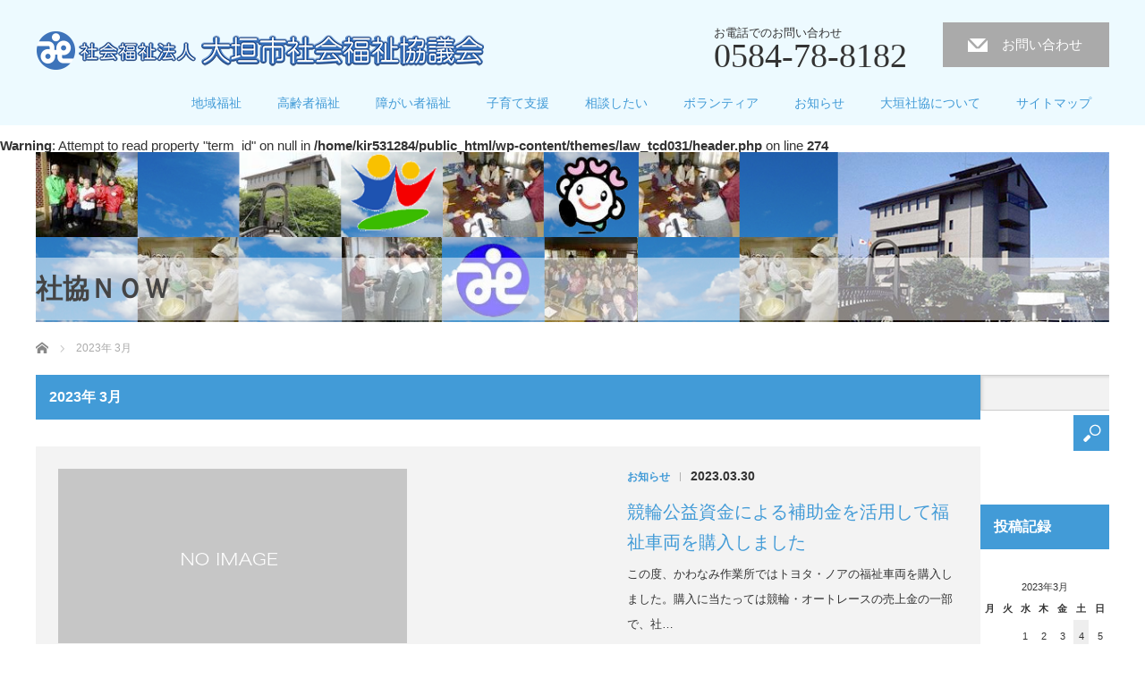

--- FILE ---
content_type: text/html; charset=UTF-8
request_url: https://www.ogakishakyo.or.jp/2023/03/
body_size: 17249
content:
<!DOCTYPE html>
<html lang="ja">
<head>

<link rel="shortcut icon" href="http://www.ogakishakyo.or.jp/wp-content/uploads/tcd-w/favicon.ico" />

<meta charset="UTF-8">
<meta name="viewport" content="width=1200">
<!--[if IE]><meta http-equiv="X-UA-Compatible" content="IE=edge,chrome=1"><![endif]-->
<title>2023年 3月の記事一覧</title>
<meta name="description" content="2023年 3月の記事一覧">
<link rel="pingback" href="https://www.ogakishakyo.or.jp/xmlrpc.php">
<meta name='robots' content='max-image-preview:large' />
<link rel="alternate" type="application/rss+xml" title="The Ogaki City Council of Social Welfare &raquo; フィード" href="https://www.ogakishakyo.or.jp/feed/" />
<link rel="alternate" type="application/rss+xml" title="The Ogaki City Council of Social Welfare &raquo; コメントフィード" href="https://www.ogakishakyo.or.jp/comments/feed/" />
<style id='wp-img-auto-sizes-contain-inline-css' type='text/css'>
img:is([sizes=auto i],[sizes^="auto," i]){contain-intrinsic-size:3000px 1500px}
/*# sourceURL=wp-img-auto-sizes-contain-inline-css */
</style>
<link rel='stylesheet' id='style-css' href='https://www.ogakishakyo.or.jp/wp-content/themes/law_tcd031/style.css?ver=3.2.4' type='text/css' media='screen' />
<link rel='stylesheet' id='vkExUnit_common_style-css' href='https://www.ogakishakyo.or.jp/wp-content/plugins/vk-all-in-one-expansion-unit/assets/css/vkExUnit_style.css?ver=9.109.0.1' type='text/css' media='all' />
<style id='vkExUnit_common_style-inline-css' type='text/css'>
:root {--ver_page_top_button_url:url(https://www.ogakishakyo.or.jp/wp-content/plugins/vk-all-in-one-expansion-unit/assets/images/to-top-btn-icon.svg);}@font-face {font-weight: normal;font-style: normal;font-family: "vk_sns";src: url("https://www.ogakishakyo.or.jp/wp-content/plugins/vk-all-in-one-expansion-unit/inc/sns/icons/fonts/vk_sns.eot?-bq20cj");src: url("https://www.ogakishakyo.or.jp/wp-content/plugins/vk-all-in-one-expansion-unit/inc/sns/icons/fonts/vk_sns.eot?#iefix-bq20cj") format("embedded-opentype"),url("https://www.ogakishakyo.or.jp/wp-content/plugins/vk-all-in-one-expansion-unit/inc/sns/icons/fonts/vk_sns.woff?-bq20cj") format("woff"),url("https://www.ogakishakyo.or.jp/wp-content/plugins/vk-all-in-one-expansion-unit/inc/sns/icons/fonts/vk_sns.ttf?-bq20cj") format("truetype"),url("https://www.ogakishakyo.or.jp/wp-content/plugins/vk-all-in-one-expansion-unit/inc/sns/icons/fonts/vk_sns.svg?-bq20cj#vk_sns") format("svg");}
.veu_promotion-alert__content--text {border: 1px solid rgba(0,0,0,0.125);padding: 0.5em 1em;border-radius: var(--vk-size-radius);margin-bottom: var(--vk-margin-block-bottom);font-size: 0.875rem;}/* Alert Content部分に段落タグを入れた場合に最後の段落の余白を0にする */.veu_promotion-alert__content--text p:last-of-type{margin-bottom:0;margin-top: 0;}
/*# sourceURL=vkExUnit_common_style-inline-css */
</style>
<style id='wp-block-library-inline-css' type='text/css'>
:root{--wp-block-synced-color:#7a00df;--wp-block-synced-color--rgb:122,0,223;--wp-bound-block-color:var(--wp-block-synced-color);--wp-editor-canvas-background:#ddd;--wp-admin-theme-color:#007cba;--wp-admin-theme-color--rgb:0,124,186;--wp-admin-theme-color-darker-10:#006ba1;--wp-admin-theme-color-darker-10--rgb:0,107,160.5;--wp-admin-theme-color-darker-20:#005a87;--wp-admin-theme-color-darker-20--rgb:0,90,135;--wp-admin-border-width-focus:2px}@media (min-resolution:192dpi){:root{--wp-admin-border-width-focus:1.5px}}.wp-element-button{cursor:pointer}:root .has-very-light-gray-background-color{background-color:#eee}:root .has-very-dark-gray-background-color{background-color:#313131}:root .has-very-light-gray-color{color:#eee}:root .has-very-dark-gray-color{color:#313131}:root .has-vivid-green-cyan-to-vivid-cyan-blue-gradient-background{background:linear-gradient(135deg,#00d084,#0693e3)}:root .has-purple-crush-gradient-background{background:linear-gradient(135deg,#34e2e4,#4721fb 50%,#ab1dfe)}:root .has-hazy-dawn-gradient-background{background:linear-gradient(135deg,#faaca8,#dad0ec)}:root .has-subdued-olive-gradient-background{background:linear-gradient(135deg,#fafae1,#67a671)}:root .has-atomic-cream-gradient-background{background:linear-gradient(135deg,#fdd79a,#004a59)}:root .has-nightshade-gradient-background{background:linear-gradient(135deg,#330968,#31cdcf)}:root .has-midnight-gradient-background{background:linear-gradient(135deg,#020381,#2874fc)}:root{--wp--preset--font-size--normal:16px;--wp--preset--font-size--huge:42px}.has-regular-font-size{font-size:1em}.has-larger-font-size{font-size:2.625em}.has-normal-font-size{font-size:var(--wp--preset--font-size--normal)}.has-huge-font-size{font-size:var(--wp--preset--font-size--huge)}.has-text-align-center{text-align:center}.has-text-align-left{text-align:left}.has-text-align-right{text-align:right}.has-fit-text{white-space:nowrap!important}#end-resizable-editor-section{display:none}.aligncenter{clear:both}.items-justified-left{justify-content:flex-start}.items-justified-center{justify-content:center}.items-justified-right{justify-content:flex-end}.items-justified-space-between{justify-content:space-between}.screen-reader-text{border:0;clip-path:inset(50%);height:1px;margin:-1px;overflow:hidden;padding:0;position:absolute;width:1px;word-wrap:normal!important}.screen-reader-text:focus{background-color:#ddd;clip-path:none;color:#444;display:block;font-size:1em;height:auto;left:5px;line-height:normal;padding:15px 23px 14px;text-decoration:none;top:5px;width:auto;z-index:100000}html :where(.has-border-color){border-style:solid}html :where([style*=border-top-color]){border-top-style:solid}html :where([style*=border-right-color]){border-right-style:solid}html :where([style*=border-bottom-color]){border-bottom-style:solid}html :where([style*=border-left-color]){border-left-style:solid}html :where([style*=border-width]){border-style:solid}html :where([style*=border-top-width]){border-top-style:solid}html :where([style*=border-right-width]){border-right-style:solid}html :where([style*=border-bottom-width]){border-bottom-style:solid}html :where([style*=border-left-width]){border-left-style:solid}html :where(img[class*=wp-image-]){height:auto;max-width:100%}:where(figure){margin:0 0 1em}html :where(.is-position-sticky){--wp-admin--admin-bar--position-offset:var(--wp-admin--admin-bar--height,0px)}@media screen and (max-width:600px){html :where(.is-position-sticky){--wp-admin--admin-bar--position-offset:0px}}

/*# sourceURL=wp-block-library-inline-css */
</style><style id='global-styles-inline-css' type='text/css'>
:root{--wp--preset--aspect-ratio--square: 1;--wp--preset--aspect-ratio--4-3: 4/3;--wp--preset--aspect-ratio--3-4: 3/4;--wp--preset--aspect-ratio--3-2: 3/2;--wp--preset--aspect-ratio--2-3: 2/3;--wp--preset--aspect-ratio--16-9: 16/9;--wp--preset--aspect-ratio--9-16: 9/16;--wp--preset--color--black: #000000;--wp--preset--color--cyan-bluish-gray: #abb8c3;--wp--preset--color--white: #ffffff;--wp--preset--color--pale-pink: #f78da7;--wp--preset--color--vivid-red: #cf2e2e;--wp--preset--color--luminous-vivid-orange: #ff6900;--wp--preset--color--luminous-vivid-amber: #fcb900;--wp--preset--color--light-green-cyan: #7bdcb5;--wp--preset--color--vivid-green-cyan: #00d084;--wp--preset--color--pale-cyan-blue: #8ed1fc;--wp--preset--color--vivid-cyan-blue: #0693e3;--wp--preset--color--vivid-purple: #9b51e0;--wp--preset--gradient--vivid-cyan-blue-to-vivid-purple: linear-gradient(135deg,rgb(6,147,227) 0%,rgb(155,81,224) 100%);--wp--preset--gradient--light-green-cyan-to-vivid-green-cyan: linear-gradient(135deg,rgb(122,220,180) 0%,rgb(0,208,130) 100%);--wp--preset--gradient--luminous-vivid-amber-to-luminous-vivid-orange: linear-gradient(135deg,rgb(252,185,0) 0%,rgb(255,105,0) 100%);--wp--preset--gradient--luminous-vivid-orange-to-vivid-red: linear-gradient(135deg,rgb(255,105,0) 0%,rgb(207,46,46) 100%);--wp--preset--gradient--very-light-gray-to-cyan-bluish-gray: linear-gradient(135deg,rgb(238,238,238) 0%,rgb(169,184,195) 100%);--wp--preset--gradient--cool-to-warm-spectrum: linear-gradient(135deg,rgb(74,234,220) 0%,rgb(151,120,209) 20%,rgb(207,42,186) 40%,rgb(238,44,130) 60%,rgb(251,105,98) 80%,rgb(254,248,76) 100%);--wp--preset--gradient--blush-light-purple: linear-gradient(135deg,rgb(255,206,236) 0%,rgb(152,150,240) 100%);--wp--preset--gradient--blush-bordeaux: linear-gradient(135deg,rgb(254,205,165) 0%,rgb(254,45,45) 50%,rgb(107,0,62) 100%);--wp--preset--gradient--luminous-dusk: linear-gradient(135deg,rgb(255,203,112) 0%,rgb(199,81,192) 50%,rgb(65,88,208) 100%);--wp--preset--gradient--pale-ocean: linear-gradient(135deg,rgb(255,245,203) 0%,rgb(182,227,212) 50%,rgb(51,167,181) 100%);--wp--preset--gradient--electric-grass: linear-gradient(135deg,rgb(202,248,128) 0%,rgb(113,206,126) 100%);--wp--preset--gradient--midnight: linear-gradient(135deg,rgb(2,3,129) 0%,rgb(40,116,252) 100%);--wp--preset--font-size--small: 13px;--wp--preset--font-size--medium: 20px;--wp--preset--font-size--large: 36px;--wp--preset--font-size--x-large: 42px;--wp--preset--spacing--20: 0.44rem;--wp--preset--spacing--30: 0.67rem;--wp--preset--spacing--40: 1rem;--wp--preset--spacing--50: 1.5rem;--wp--preset--spacing--60: 2.25rem;--wp--preset--spacing--70: 3.38rem;--wp--preset--spacing--80: 5.06rem;--wp--preset--shadow--natural: 6px 6px 9px rgba(0, 0, 0, 0.2);--wp--preset--shadow--deep: 12px 12px 50px rgba(0, 0, 0, 0.4);--wp--preset--shadow--sharp: 6px 6px 0px rgba(0, 0, 0, 0.2);--wp--preset--shadow--outlined: 6px 6px 0px -3px rgb(255, 255, 255), 6px 6px rgb(0, 0, 0);--wp--preset--shadow--crisp: 6px 6px 0px rgb(0, 0, 0);}:where(.is-layout-flex){gap: 0.5em;}:where(.is-layout-grid){gap: 0.5em;}body .is-layout-flex{display: flex;}.is-layout-flex{flex-wrap: wrap;align-items: center;}.is-layout-flex > :is(*, div){margin: 0;}body .is-layout-grid{display: grid;}.is-layout-grid > :is(*, div){margin: 0;}:where(.wp-block-columns.is-layout-flex){gap: 2em;}:where(.wp-block-columns.is-layout-grid){gap: 2em;}:where(.wp-block-post-template.is-layout-flex){gap: 1.25em;}:where(.wp-block-post-template.is-layout-grid){gap: 1.25em;}.has-black-color{color: var(--wp--preset--color--black) !important;}.has-cyan-bluish-gray-color{color: var(--wp--preset--color--cyan-bluish-gray) !important;}.has-white-color{color: var(--wp--preset--color--white) !important;}.has-pale-pink-color{color: var(--wp--preset--color--pale-pink) !important;}.has-vivid-red-color{color: var(--wp--preset--color--vivid-red) !important;}.has-luminous-vivid-orange-color{color: var(--wp--preset--color--luminous-vivid-orange) !important;}.has-luminous-vivid-amber-color{color: var(--wp--preset--color--luminous-vivid-amber) !important;}.has-light-green-cyan-color{color: var(--wp--preset--color--light-green-cyan) !important;}.has-vivid-green-cyan-color{color: var(--wp--preset--color--vivid-green-cyan) !important;}.has-pale-cyan-blue-color{color: var(--wp--preset--color--pale-cyan-blue) !important;}.has-vivid-cyan-blue-color{color: var(--wp--preset--color--vivid-cyan-blue) !important;}.has-vivid-purple-color{color: var(--wp--preset--color--vivid-purple) !important;}.has-black-background-color{background-color: var(--wp--preset--color--black) !important;}.has-cyan-bluish-gray-background-color{background-color: var(--wp--preset--color--cyan-bluish-gray) !important;}.has-white-background-color{background-color: var(--wp--preset--color--white) !important;}.has-pale-pink-background-color{background-color: var(--wp--preset--color--pale-pink) !important;}.has-vivid-red-background-color{background-color: var(--wp--preset--color--vivid-red) !important;}.has-luminous-vivid-orange-background-color{background-color: var(--wp--preset--color--luminous-vivid-orange) !important;}.has-luminous-vivid-amber-background-color{background-color: var(--wp--preset--color--luminous-vivid-amber) !important;}.has-light-green-cyan-background-color{background-color: var(--wp--preset--color--light-green-cyan) !important;}.has-vivid-green-cyan-background-color{background-color: var(--wp--preset--color--vivid-green-cyan) !important;}.has-pale-cyan-blue-background-color{background-color: var(--wp--preset--color--pale-cyan-blue) !important;}.has-vivid-cyan-blue-background-color{background-color: var(--wp--preset--color--vivid-cyan-blue) !important;}.has-vivid-purple-background-color{background-color: var(--wp--preset--color--vivid-purple) !important;}.has-black-border-color{border-color: var(--wp--preset--color--black) !important;}.has-cyan-bluish-gray-border-color{border-color: var(--wp--preset--color--cyan-bluish-gray) !important;}.has-white-border-color{border-color: var(--wp--preset--color--white) !important;}.has-pale-pink-border-color{border-color: var(--wp--preset--color--pale-pink) !important;}.has-vivid-red-border-color{border-color: var(--wp--preset--color--vivid-red) !important;}.has-luminous-vivid-orange-border-color{border-color: var(--wp--preset--color--luminous-vivid-orange) !important;}.has-luminous-vivid-amber-border-color{border-color: var(--wp--preset--color--luminous-vivid-amber) !important;}.has-light-green-cyan-border-color{border-color: var(--wp--preset--color--light-green-cyan) !important;}.has-vivid-green-cyan-border-color{border-color: var(--wp--preset--color--vivid-green-cyan) !important;}.has-pale-cyan-blue-border-color{border-color: var(--wp--preset--color--pale-cyan-blue) !important;}.has-vivid-cyan-blue-border-color{border-color: var(--wp--preset--color--vivid-cyan-blue) !important;}.has-vivid-purple-border-color{border-color: var(--wp--preset--color--vivid-purple) !important;}.has-vivid-cyan-blue-to-vivid-purple-gradient-background{background: var(--wp--preset--gradient--vivid-cyan-blue-to-vivid-purple) !important;}.has-light-green-cyan-to-vivid-green-cyan-gradient-background{background: var(--wp--preset--gradient--light-green-cyan-to-vivid-green-cyan) !important;}.has-luminous-vivid-amber-to-luminous-vivid-orange-gradient-background{background: var(--wp--preset--gradient--luminous-vivid-amber-to-luminous-vivid-orange) !important;}.has-luminous-vivid-orange-to-vivid-red-gradient-background{background: var(--wp--preset--gradient--luminous-vivid-orange-to-vivid-red) !important;}.has-very-light-gray-to-cyan-bluish-gray-gradient-background{background: var(--wp--preset--gradient--very-light-gray-to-cyan-bluish-gray) !important;}.has-cool-to-warm-spectrum-gradient-background{background: var(--wp--preset--gradient--cool-to-warm-spectrum) !important;}.has-blush-light-purple-gradient-background{background: var(--wp--preset--gradient--blush-light-purple) !important;}.has-blush-bordeaux-gradient-background{background: var(--wp--preset--gradient--blush-bordeaux) !important;}.has-luminous-dusk-gradient-background{background: var(--wp--preset--gradient--luminous-dusk) !important;}.has-pale-ocean-gradient-background{background: var(--wp--preset--gradient--pale-ocean) !important;}.has-electric-grass-gradient-background{background: var(--wp--preset--gradient--electric-grass) !important;}.has-midnight-gradient-background{background: var(--wp--preset--gradient--midnight) !important;}.has-small-font-size{font-size: var(--wp--preset--font-size--small) !important;}.has-medium-font-size{font-size: var(--wp--preset--font-size--medium) !important;}.has-large-font-size{font-size: var(--wp--preset--font-size--large) !important;}.has-x-large-font-size{font-size: var(--wp--preset--font-size--x-large) !important;}
/*# sourceURL=global-styles-inline-css */
</style>

<style id='classic-theme-styles-inline-css' type='text/css'>
/*! This file is auto-generated */
.wp-block-button__link{color:#fff;background-color:#32373c;border-radius:9999px;box-shadow:none;text-decoration:none;padding:calc(.667em + 2px) calc(1.333em + 2px);font-size:1.125em}.wp-block-file__button{background:#32373c;color:#fff;text-decoration:none}
/*# sourceURL=/wp-includes/css/classic-themes.min.css */
</style>
<link rel='stylesheet' id='default-icon-styles-css' href='https://www.ogakishakyo.or.jp/wp-content/plugins/svg-vector-icon-plugin/public/../admin/css/wordpress-svg-icon-plugin-style.min.css?ver=6.9' type='text/css' media='all' />
<style id='akismet-widget-style-inline-css' type='text/css'>

			.a-stats {
				--akismet-color-mid-green: #357b49;
				--akismet-color-white: #fff;
				--akismet-color-light-grey: #f6f7f7;

				max-width: 350px;
				width: auto;
			}

			.a-stats * {
				all: unset;
				box-sizing: border-box;
			}

			.a-stats strong {
				font-weight: 600;
			}

			.a-stats a.a-stats__link,
			.a-stats a.a-stats__link:visited,
			.a-stats a.a-stats__link:active {
				background: var(--akismet-color-mid-green);
				border: none;
				box-shadow: none;
				border-radius: 8px;
				color: var(--akismet-color-white);
				cursor: pointer;
				display: block;
				font-family: -apple-system, BlinkMacSystemFont, 'Segoe UI', 'Roboto', 'Oxygen-Sans', 'Ubuntu', 'Cantarell', 'Helvetica Neue', sans-serif;
				font-weight: 500;
				padding: 12px;
				text-align: center;
				text-decoration: none;
				transition: all 0.2s ease;
			}

			/* Extra specificity to deal with TwentyTwentyOne focus style */
			.widget .a-stats a.a-stats__link:focus {
				background: var(--akismet-color-mid-green);
				color: var(--akismet-color-white);
				text-decoration: none;
			}

			.a-stats a.a-stats__link:hover {
				filter: brightness(110%);
				box-shadow: 0 4px 12px rgba(0, 0, 0, 0.06), 0 0 2px rgba(0, 0, 0, 0.16);
			}

			.a-stats .count {
				color: var(--akismet-color-white);
				display: block;
				font-size: 1.5em;
				line-height: 1.4;
				padding: 0 13px;
				white-space: nowrap;
			}
		
/*# sourceURL=akismet-widget-style-inline-css */
</style>
<link rel='stylesheet' id='tablepress-default-css' href='https://www.ogakishakyo.or.jp/wp-content/tablepress-combined.min.css?ver=12' type='text/css' media='all' />
<script type="text/javascript" src="https://www.ogakishakyo.or.jp/wp-includes/js/jquery/jquery.min.js?ver=3.7.1" id="jquery-core-js"></script>
<script type="text/javascript" src="https://www.ogakishakyo.or.jp/wp-includes/js/jquery/jquery-migrate.min.js?ver=3.4.1" id="jquery-migrate-js"></script>
<link rel="https://api.w.org/" href="https://www.ogakishakyo.or.jp/wp-json/" /><link rel="icon" href="https://www.ogakishakyo.or.jp/wp-content/uploads/2021/01/osyai4-1-120x120.jpg" sizes="32x32" />
<link rel="icon" href="https://www.ogakishakyo.or.jp/wp-content/uploads/2021/01/osyai4-1.jpg" sizes="192x192" />
<link rel="apple-touch-icon" href="https://www.ogakishakyo.or.jp/wp-content/uploads/2021/01/osyai4-1.jpg" />
<meta name="msapplication-TileImage" content="https://www.ogakishakyo.or.jp/wp-content/uploads/2021/01/osyai4-1.jpg" />
		<style type="text/css" id="wp-custom-css">
			.side-icon{
margin-top:-30px;
}

.clearfix2{
	display:block; clear:both;
}

a:hover img{
	opacity:0.7;
}
a:link {
	color:#429bd7;
}
a:hover{
	color: #b5e4f5;
}
h1.midashi{
	background-color:#429bd7;
}
h3.h3midashi2{
padding:15px;
border:1px solid #444;
font-weight:400;
background-color:#edfaff;
}
h4.h4midashi{
	padding-left:10px;
}
h5.h5midashi{
color:#429bd7;
}
h3.oomidashi{
padding:15px;
border:1px solid #999;
font-weight:400;
background-color:#edfaff;
}
#header{
	background:#edfaff;
}

#footer_menu_bottom ul li{
	line-height:1.8;
}
.table_icon{
	width:755px;
	margin:auto;
padding-bottom:20px;
}
.table_icon td{
	border:none;
}
table scroll{
	height:600px;
	overflow:auto;
}

.border_col{
	border:solid 1px #9b9b9b;
padding:15px;
}
.seikatsushien {
width:70%; 
margin:0 auto;
}
.seikatsushien th{
border: #e1e1e1 solid 1px;
color:#646464;
padding:20px;
text-align:center;
}
.seikatsushien td{
border: #e1e1e1 solid 1px;
color:#646464;
padding:20px;
}
.seikatsushien3 th{
	width:33%;
}
.syakyo{
	width:70%;
}
@media screen and (max-width:480px) {

	table{
		min-width:500px;
	}
	.table_wrap{width:100%;
	overflow-x:scroll;
	}
	*{float:none;
		position:static;}
	h2#main_image_headline span{
color:#444;
	}
	#footer_menu_bottom .menu{
		font-size:1.8em;
		line-height:1;
	}
	.table_icon table tbody tr td{
		border:none;
	}
	.table_icon{
		margin-bottom:-30px;
	}
}
/*#main_contents #main_col { width:69%; ;}
#main_contents #side_col { width:26%;}*/

h2#main_image_headline{
	background-color:rgba(255,255,255,0.5);
}
	
h2#main_image_headline span { 
	background-color:rgba(255,255,255,0);
	display:block; width:1200px; margin:0 auto;
color:#444;
}
p#footer_desc{
	font-size:18px;
}


	
			</style>
		<script src="https://www.ogakishakyo.or.jp/wp-content/themes/law_tcd031/js/jscript.js?ver=3.2.4"></script>

<link rel="stylesheet" href="https://www.ogakishakyo.or.jp/wp-content/themes/law_tcd031/style-pc.css?ver=3.2.4">
<link rel="stylesheet" href="https://www.ogakishakyo.or.jp/wp-content/themes/law_tcd031/japanese.css?ver=3.2.4">

<!--[if lt IE 9]>
<script src="https://www.ogakishakyo.or.jp/wp-content/themes/law_tcd031/js/html5.js?ver=3.2.4"></script>
<![endif]-->

<style type="text/css">

#logo_image { top:35px; left:1px; }

body { font-size:15px; }

a, #menu_archive .headline2, #menu_archive li a.title, #menu_bottom_area h2, #menu_bottom_area h3, .post_date, .archive_headline
  { color:#429BD7; }

a:hover, .footer_menu a:hover, .footer_menu li:first-child a:hover, .footer_menu li:only-child a:hover, #footer_logo_text a:hover, #comment_header ul li a:hover
  { color:#3D73BA; }
.footer_menu a:hover { color:#bbb; }
.footer_menu li:first-child a:hover, .footer_menu li:only-child a:hover { color:#fff; }

.global_menu li a:hover, .global_menu li.active_menu > a, #index_staff_head, #staff_headline, #footer_top, #archive_headline, .side_headline, #comment_headline,
 .page_navi span.current, .widget_search #search-btn input, .widget_search #searchsubmit, .google_search #search_button, .global_menu ul ul a
  { background-color:#429BD7 !important; }

#header_contact a:hover{ background-color:#282C45 !important; }
#index_news .link_button:hover, #index_staff .link_button:hover, #index_staff_list .owl-next:hover, #index_staff_head .link_button:hover, #index_staff_list .owl-prev:hover, #index_info_button li a:hover, #index_staff_list .link:hover, #index_staff_list a.link:hover, #archive_staff_list .link:hover, .flex-direction-nav a:hover, #return_top a:hover, .global_menu ul ul a:hover, #wp-calendar td a:hover, #wp-calendar #prev a:hover, #wp-calendar #next a:hover, .widget_search #search-btn input:hover, .google_search #search_button:hover, .widget_search #searchsubmit:hover, .page_navi a:hover, #previous_post a:hover, #next_post a:hover, #submit_comment:hover, #post_pagination a:hover, .tcdw_category_list_widget a:hover, .tcdw_archive_list_widget a:hover
   { background-color:#3D73BA !important; }

#comment_textarea textarea:focus, #guest_info input:focus
  { border-color:#3D73BA !important; }


.global_menu clearfix ul{
margin-top:40px;
position:relative;
overflow:hidden;
}
</style>


<script src="https://www.ogakishakyo.or.jp/wp-content/themes/law_tcd031/js/jquery.infinitescroll.min.js?ver="></script>
<script type="text/javascript">
  jQuery(document).ready(function($){
    $('#archive_post_list').infinitescroll({
      navSelector  : '#load_post',
      nextSelector : '#load_post a',
      itemSelector : '.post_item',
      animate      : true,
      errorCallback: function() { 
          $('#infscr-loading').animate({opacity: 0.8},1000).fadeOut('normal');
      },
      loading: {
          msgText : '記事をロード中・・・',
          finishedMsg : 'これ以上記事はございません',
          img : 'https://www.ogakishakyo.or.jp/wp-content/themes/law_tcd031/img/common/loader.gif'
        }
      },function(arrayOfNewElems){
         $('#load_post a').show();
      }
    );
  });
</script>

</head>
<body class="archive date wp-theme-law_tcd031">
<div id="site-loader-overlay"><div id="site-loader-spinner" style="border: 3px solid rgba(66, 155, 215, .5); border-left: 3px solid #429BD7;">Loading</div></div>
<div id="site-wrap">

 <div id="header">
  <div id="header_inner">

  <!-- logo -->
  <div id='logo_image'>
<h1 id="logo"><a href=" https://www.ogakishakyo.or.jp/" title="The Ogaki City Council of Social Welfare" data-label="The Ogaki City Council of Social Welfare"><img class="h_logo" src="https://www.ogakishakyo.or.jp/wp-content/uploads/tcd-w/logo.png?1768709072" alt="The Ogaki City Council of Social Welfare" title="The Ogaki City Council of Social Welfare" /></a></h1>
</div>

  <!-- tel and contact -->
    <ul id="header_tel_contact" class="clerfix">
      <li id="header_tel">
    <p><span class="label">お電話でのお問い合わせ</span><span class="number">0584-78-8182</span></p>
   </li>
         <li id="header_contact">
    <a href="http://www.ogakishakyo.or.jp/inq/">お問い合わせ</a>
   </li>
     </ul>
  
  <!-- global menu -->
    <div class="global_menu clearfix">
   <ul id="menu-%e3%83%a1%e3%83%8b%e3%83%a5%e3%83%bc" class="menu"><li id="menu-item-1788" class="menu-item menu-item-type-post_type menu-item-object-page menu-item-has-children menu-item-1788"><a href="https://www.ogakishakyo.or.jp/local-action/">地域福祉</a>
<ul class="sub-menu">
	<li id="menu-item-9816" class="menu-item menu-item-type-post_type menu-item-object-page menu-item-has-children menu-item-9816"><a href="https://www.ogakishakyo.or.jp/local-action/">地域福祉</a>
	<ul class="sub-menu">
		<li id="menu-item-367" class="menu-item menu-item-type-post_type menu-item-object-page menu-item-367"><a href="https://www.ogakishakyo.or.jp/local-meal/">食事サービス</a></li>
		<li id="menu-item-311" class="menu-item menu-item-type-post_type menu-item-object-page menu-item-311"><a href="https://www.ogakishakyo.or.jp/local-ikiikisalon/">ふれあい・いきいきサロン</a></li>
		<li id="menu-item-364" class="menu-item menu-item-type-post_type menu-item-object-page menu-item-364"><a href="https://www.ogakishakyo.or.jp/local-aono/">青野福祉村</a></li>
		<li id="menu-item-2934" class="menu-item menu-item-type-post_type menu-item-object-page menu-item-2934"><a href="https://www.ogakishakyo.or.jp/shine/">生活支援コーディネーター</a></li>
	</ul>
</li>
	<li id="menu-item-307" class="menu-item menu-item-type-post_type menu-item-object-page menu-item-307"><a href="https://www.ogakishakyo.or.jp/suishinkyogi/">地区社会福祉推進協議会</a></li>
	<li id="menu-item-1661" class="menu-item menu-item-type-post_type menu-item-object-page menu-item-1661"><a href="https://www.ogakishakyo.or.jp/suishiniin/">福祉推進委員</a></li>
	<li id="menu-item-309" class="menu-item menu-item-type-post_type menu-item-object-page menu-item-309"><a href="https://www.ogakishakyo.or.jp/sasaeai/">支え合い活動</a></li>
	<li id="menu-item-308" class="menu-item menu-item-type-post_type menu-item-object-page menu-item-308"><a href="https://www.ogakishakyo.or.jp/cafe/">お散歩カフェ</a></li>
</ul>
</li>
<li id="menu-item-350" class="menu-item menu-item-type-post_type menu-item-object-page menu-item-has-children menu-item-350"><a href="https://www.ogakishakyo.or.jp/old/">高齢者福祉</a>
<ul class="sub-menu">
	<li id="menu-item-3597" class="menu-item menu-item-type-post_type menu-item-object-page menu-item-3597"><a href="https://www.ogakishakyo.or.jp/homehelp/">ホームヘルプサービス</a></li>
	<li id="menu-item-2606" class="menu-item menu-item-type-post_type menu-item-object-page menu-item-2606"><a href="https://www.ogakishakyo.or.jp/houmonkango/">訪問看護サービス</a></li>
	<li id="menu-item-2605" class="menu-item menu-item-type-post_type menu-item-object-page menu-item-2605"><a href="https://www.ogakishakyo.or.jp/day-service/">デイサービス</a></li>
	<li id="menu-item-2604" class="menu-item menu-item-type-post_type menu-item-object-page menu-item-2604"><a href="https://www.ogakishakyo.or.jp/kyotaku/">居宅介護支援事業所（ケアマネジャー）</a></li>
	<li id="menu-item-1732" class="menu-item menu-item-type-post_type menu-item-object-page menu-item-1732"><a href="https://www.ogakishakyo.or.jp/old-local/">地域包括支援センター</a></li>
</ul>
</li>
<li id="menu-item-353" class="menu-item menu-item-type-post_type menu-item-object-page menu-item-has-children menu-item-353"><a href="https://www.ogakishakyo.or.jp/disabled/">障がい者福祉</a>
<ul class="sub-menu">
	<li id="menu-item-2383" class="menu-item menu-item-type-post_type menu-item-object-page menu-item-2383"><a href="https://www.ogakishakyo.or.jp/?page_id=2306">障がい者生活支援センター</a></li>
	<li id="menu-item-4825" class="menu-item menu-item-type-post_type menu-item-object-page menu-item-4825"><a href="https://www.ogakishakyo.or.jp/homehelp/">ホームヘルプサービス</a></li>
	<li id="menu-item-4824" class="menu-item menu-item-type-post_type menu-item-object-page menu-item-4824"><a href="https://www.ogakishakyo.or.jp/kawanami/">かわなみ作業所</a></li>
</ul>
</li>
<li id="menu-item-2842" class="menu-item menu-item-type-post_type menu-item-object-page menu-item-2842"><a href="https://www.ogakishakyo.or.jp/child/">子育て支援</a></li>
<li id="menu-item-1738" class="menu-item menu-item-type-post_type menu-item-object-page menu-item-has-children menu-item-1738"><a href="https://www.ogakishakyo.or.jp/consul/">相談したい</a>
<ul class="sub-menu">
	<li id="menu-item-1742" class="menu-item menu-item-type-post_type menu-item-object-page menu-item-1742"><a href="https://www.ogakishakyo.or.jp/consul3/">生活支援相談センター</a></li>
	<li id="menu-item-2440" class="menu-item menu-item-type-post_type menu-item-object-page menu-item-2440"><a href="https://www.ogakishakyo.or.jp/sasaeaibank/">みんなで支え合いバンク</a></li>
	<li id="menu-item-1743" class="menu-item menu-item-type-post_type menu-item-object-page menu-item-1743"><a href="https://www.ogakishakyo.or.jp/consul2/">生活福祉資金貸付事業</a></li>
	<li id="menu-item-1747" class="menu-item menu-item-type-post_type menu-item-object-page menu-item-1747"><a href="https://www.ogakishakyo.or.jp/consul/bihinbihin/">備品貸し出し（車いす）</a></li>
	<li id="menu-item-2441" class="menu-item menu-item-type-post_type menu-item-object-page menu-item-2441"><a href="https://www.ogakishakyo.or.jp/old/">高齢者福祉</a></li>
	<li id="menu-item-2384" class="menu-item menu-item-type-post_type menu-item-object-page menu-item-2384"><a href="https://www.ogakishakyo.or.jp/disabled/">障がい者福祉</a></li>
</ul>
</li>
<li id="menu-item-1659" class="menu-item menu-item-type-post_type menu-item-object-page menu-item-has-children menu-item-1659"><a href="https://www.ogakishakyo.or.jp/volunteer/">ボランティア</a>
<ul class="sub-menu">
	<li id="menu-item-5112" class="menu-item menu-item-type-custom menu-item-object-custom menu-item-5112"><a href="https://www.ogakishakyo.or.jp/category/volunteer/">ボランティアブログ</a></li>
</ul>
</li>
<li id="menu-item-9846" class="menu-item menu-item-type-post_type menu-item-object-page menu-item-has-children menu-item-9846"><a href="https://www.ogakishakyo.or.jp/news-syakyo/">お知らせ</a>
<ul class="sub-menu">
	<li id="menu-item-2594" class="menu-item menu-item-type-post_type menu-item-object-page menu-item-2594"><a href="https://www.ogakishakyo.or.jp/recruit-child/">職員募集</a></li>
	<li id="menu-item-1740" class="menu-item menu-item-type-post_type menu-item-object-page menu-item-1740"><a href="https://www.ogakishakyo.or.jp/course/">講座・研修</a></li>
	<li id="menu-item-1736" class="menu-item menu-item-type-post_type menu-item-object-page menu-item-1736"><a href="https://www.ogakishakyo.or.jp/event/">イベント</a></li>
	<li id="menu-item-5072" class="menu-item menu-item-type-post_type menu-item-object-page menu-item-5072"><a href="https://www.ogakishakyo.or.jp/kondate/">食事サービス献立</a></li>
	<li id="menu-item-1737" class="menu-item menu-item-type-post_type menu-item-object-page menu-item-1737"><a href="https://www.ogakishakyo.or.jp/other/">寄付について</a></li>
</ul>
</li>
<li id="menu-item-2012" class="menu-item menu-item-type-post_type menu-item-object-page menu-item-has-children menu-item-2012"><a href="https://www.ogakishakyo.or.jp/about/">大垣社協について</a>
<ul class="sub-menu">
	<li id="menu-item-5144" class="menu-item menu-item-type-custom menu-item-object-custom menu-item-5144"><a href="https://www.ogakishakyo.or.jp/about/#syakyotoha">社会福祉協議会とは</a></li>
	<li id="menu-item-5145" class="menu-item menu-item-type-custom menu-item-object-custom menu-item-5145"><a href="https://www.ogakishakyo.or.jp/about/#oogakisyakyo">大垣市社会福祉協議会とは</a></li>
	<li id="menu-item-5146" class="menu-item menu-item-type-custom menu-item-object-custom menu-item-5146"><a href="https://www.ogakishakyo.or.jp/about/#orga">組織構成</a></li>
	<li id="menu-item-5147" class="menu-item menu-item-type-custom menu-item-object-custom menu-item-5147"><a href="https://www.ogakishakyo.or.jp/about/#info">情報の公開</a></li>
	<li id="menu-item-5148" class="menu-item menu-item-type-custom menu-item-object-custom menu-item-5148"><a href="https://www.ogakishakyo.or.jp/about/#kujou">苦情申し込み</a></li>
	<li id="menu-item-5149" class="menu-item menu-item-type-custom menu-item-object-custom menu-item-5149"><a href="https://www.ogakishakyo.or.jp/about/#privacy">個人情報について</a></li>
	<li id="menu-item-5150" class="menu-item menu-item-type-custom menu-item-object-custom menu-item-5150"><a href="https://www.ogakishakyo.or.jp/about/#sanjo">賛助会員</a></li>
	<li id="menu-item-9774" class="menu-item menu-item-type-custom menu-item-object-custom menu-item-9774"><a href="https://www.ogakishakyo.or.jp/wp-content/uploads/2022/08/227029fix%e5%a4%a7%e5%9e%a3%e5%b8%82%e7%a4%be%e4%bc%9a%e7%a6%8f%e7%a5%89%e5%8d%94%e8%ad%b0%e4%bc%9a_SDGs%e5%ae%a3%e8%a8%80.pdf">大垣市社会福祉協議会SDGs宣言</a></li>
</ul>
</li>
<li id="menu-item-1831" class="menu-item menu-item-type-post_type menu-item-object-page menu-item-1831"><a href="https://www.ogakishakyo.or.jp/sitemap/">サイトマップ</a></li>
</ul>  </div>
  
  </div><!-- END #header_inner -->
 </div><!-- END #header -->

 <br />
<b>Warning</b>:  Attempt to read property "term_id" on null in <b>/home/kir531284/public_html/wp-content/themes/law_tcd031/header.php</b> on line <b>274</b><br />
 <div id="main_image">
  <img src="https://www.ogakishakyo.or.jp/wp-content/uploads/2019/07/blog_topimg.png" alt="" title="" />
  <h2 id="main_image_headline"><span>社協ＮＯＷ</span></h2>
 </div>
 

<div id="main_contents" class="clearfix">

<ul id="bread_crumb" class="clearfix" itemscope itemtype="http://schema.org/BreadcrumbList">
 <li itemprop="itemListElement" itemscope itemtype="http://schema.org/ListItem" class="home"><a itemprop="item" href="https://www.ogakishakyo.or.jp/"><span itemprop="name">ホーム</span></a><meta itemprop="position" content="1" /></li>

 <li itemprop="itemListElement" itemscope itemtype="http://schema.org/ListItem" class="last"><span itemprop="name">2023年 3月</span><meta itemprop="position" content="2" /></li>

</ul>
<div id="main_col">

<h2 id="archive_headline"><span>2023年 3月 </span></h2>

<div id="archive_post_list" class="clearfix">
<div class="post_item clearfix">
<a class="image" href="https://www.ogakishakyo.or.jp/copy-%ef%bc%88%e6%8e%a7%e3%81%88%ef%bc%89%e3%81%bf%e3%81%bb%e3%82%93%e3%81%8d%e3%81%98-%e3%81%93%e3%82%8c%e3%82%92%e8%a4%87%e8%a3%bd%e3%81%97%e3%81%a6%e4%bd%bf%e7%94%a8-5/"><img src="https://www.ogakishakyo.or.jp/wp-content/themes/law_tcd031/img/common/no_image2.gif" alt="" title="" /></a>
<div class="right_content">
      <ul class="meta clearfix">
			<li class="post_category"><a href="https://www.ogakishakyo.or.jp/category/%e3%81%8a%e7%9f%a5%e3%82%89%e3%81%9b/" rel="category tag">お知らせ</a></li><span class="separate">|</span><time class="entry-date pl10" updated" datetime="2023-03-30">2023.03.30</time>
	      </ul>

<h3 class="title"><a href="https://www.ogakishakyo.or.jp/copy-%ef%bc%88%e6%8e%a7%e3%81%88%ef%bc%89%e3%81%bf%e3%81%bb%e3%82%93%e3%81%8d%e3%81%98-%e3%81%93%e3%82%8c%e3%82%92%e8%a4%87%e8%a3%bd%e3%81%97%e3%81%a6%e4%bd%bf%e7%94%a8-5/">競輪公益資金による補助金を活用して福祉車両を購入しました</a></h3>
<p class="excerpt">この度、かわなみ作業所ではトヨタ・ノアの福祉車両を購入しました。購入に当たっては競輪・オートレースの売上金の一部で、社…</p>
</div>
</div>
<div class="post_item clearfix">
<a class="image" href="https://www.ogakishakyo.or.jp/%e3%81%8a%e3%82%84%e3%81%98%e3%81%95%e3%82%93%e3%81%ae%e3%82%b3%e3%83%bc%e3%83%92%e3%83%bc%e6%95%99%e5%ae%a4%e3%82%92%e9%96%8b%e5%82%ac%e3%81%97%e3%81%be%e3%81%97%e3%81%9f%ef%bc%81/"><img width="390" height="195" src="https://www.ogakishakyo.or.jp/wp-content/uploads/2023/03/ブログ1-390x195.jpg" class="attachment-size2 size-size2 wp-post-image" alt="" decoding="async" fetchpriority="high" /></a>
<div class="right_content">
      <ul class="meta clearfix">
			<li class="post_category"><a href="https://www.ogakishakyo.or.jp/category/%e5%b9%b4%e5%ba%a6/2022%e5%b9%b4%e5%ba%a6/" rel="category tag">2022年度</a>, <a href="https://www.ogakishakyo.or.jp/category/%e6%9c%88%e5%88%a5/%ef%bc%93%e6%9c%88/" rel="category tag">３月</a>, <a href="https://www.ogakishakyo.or.jp/category/%e3%82%a4%e3%83%99%e3%83%b3%e3%83%88/" rel="category tag">イベント</a>, <a href="https://www.ogakishakyo.or.jp/category/%e3%81%8a%e7%9f%a5%e3%82%89%e3%81%9b/" rel="category tag">お知らせ</a>, <a href="https://www.ogakishakyo.or.jp/category/%e4%ba%8b%e6%a5%ad%e6%89%80/%e3%83%87%e3%82%a4%e3%82%b5%e3%83%bc%e3%83%93%e3%82%b9/" rel="category tag">デイサービス</a>, <a href="https://www.ogakishakyo.or.jp/category/%e3%83%9c%e3%83%a9%e3%83%b3%e3%83%86%e3%82%a3%e3%82%a2/" rel="category tag">ボランティア</a>, <a href="https://www.ogakishakyo.or.jp/category/%e4%ba%8b%e6%a5%ad%e6%89%80/%e3%83%87%e3%82%a4%e3%82%b5%e3%83%bc%e3%83%93%e3%82%b9/%e5%a2%a8%e4%bf%a3%e3%83%87%e3%82%a4%e3%82%b5%e3%83%bc%e3%83%93%e3%82%b9%e3%82%bb%e3%83%b3%e3%82%bf%e3%83%bc/" rel="category tag">墨俣デイサービスセンター</a>, <a href="https://www.ogakishakyo.or.jp/category/%e5%b9%b4%e5%ba%a6/" rel="category tag">年度</a>, <a href="https://www.ogakishakyo.or.jp/category/%e6%9c%88%e5%88%a5/" rel="category tag">月別</a></li><span class="separate">|</span><time class="entry-date pl10" updated" datetime="2023-03-15">2023.03.15</time>
	      </ul>

<h3 class="title"><a href="https://www.ogakishakyo.or.jp/%e3%81%8a%e3%82%84%e3%81%98%e3%81%95%e3%82%93%e3%81%ae%e3%82%b3%e3%83%bc%e3%83%92%e3%83%bc%e6%95%99%e5%ae%a4%e3%82%92%e9%96%8b%e5%82%ac%e3%81%97%e3%81%be%e3%81%97%e3%81%9f%ef%bc%81/">おやじさんのコーヒー教室を開催しました！</a></h3>
<p class="excerpt">　大垣社協では男性の食生活の自立と健康への意識の向上や社会参加の促進を目的として、平成3年度より「おやじさんの料理教室…</p>
</div>
</div>
<div class="post_item clearfix">
<a class="image" href="https://www.ogakishakyo.or.jp/%e3%81%84%e3%81%8d%e3%81%84%e3%81%8d%e3%82%b5%e3%83%ad%e3%83%b3/"><img src="https://www.ogakishakyo.or.jp/wp-content/themes/law_tcd031/img/common/no_image2.gif" alt="" title="" /></a>
<div class="right_content">
      <ul class="meta clearfix">
			<li class="post_category"><a href="https://www.ogakishakyo.or.jp/category/%e5%b9%b4%e5%ba%a6/2022%e5%b9%b4%e5%ba%a6/" rel="category tag">2022年度</a>, <a href="https://www.ogakishakyo.or.jp/category/%e6%9c%88%e5%88%a5/%ef%bc%93%e6%9c%88/" rel="category tag">３月</a>, <a href="https://www.ogakishakyo.or.jp/category/%e3%81%8a%e7%9f%a5%e3%82%89%e3%81%9b/" rel="category tag">お知らせ</a>, <a href="https://www.ogakishakyo.or.jp/category/%e6%b4%bb%e5%8b%95/%e3%82%b5%e3%83%ad%e3%83%b3/" rel="category tag">サロン</a>, <a href="https://www.ogakishakyo.or.jp/category/%e5%9c%b0%e5%8c%ba%e6%b4%bb%e5%8b%95/" rel="category tag">地区活動</a>, <a href="https://www.ogakishakyo.or.jp/category/%e5%b9%b4%e5%ba%a6/" rel="category tag">年度</a>, <a href="https://www.ogakishakyo.or.jp/category/%e6%9c%88%e5%88%a5/" rel="category tag">月別</a>, <a href="https://www.ogakishakyo.or.jp/category/%e6%b4%bb%e5%8b%95/" rel="category tag">活動</a>, <a href="https://www.ogakishakyo.or.jp/category/%e5%9c%b0%e5%8c%ba%e6%b4%bb%e5%8b%95/%e9%9d%92%e5%a2%93%e6%a0%a1%e5%8c%ba/" rel="category tag">青墓校区</a></li><span class="separate">|</span><time class="entry-date pl10" updated" datetime="2023-03-13">2023.03.13</time>
	      </ul>

<h3 class="title"><a href="https://www.ogakishakyo.or.jp/%e3%81%84%e3%81%8d%e3%81%84%e3%81%8d%e3%82%b5%e3%83%ad%e3%83%b3/">榎戸町いきいきサロンにお邪魔しました！</a></h3>
<p class="excerpt">令和5年3月1日（水）に榎戸町サロンが開催されました。約30名が参加され、始めに地域包括支援センター職員による血圧測定…</p>
</div>
</div>
<div class="post_item clearfix">
<a class="image" href="https://www.ogakishakyo.or.jp/a/"><img src="https://www.ogakishakyo.or.jp/wp-content/themes/law_tcd031/img/common/no_image2.gif" alt="" title="" /></a>
<div class="right_content">
      <ul class="meta clearfix">
			<li class="post_category"><a href="https://www.ogakishakyo.or.jp/category/%e5%b9%b4%e5%ba%a6/2022%e5%b9%b4%e5%ba%a6/" rel="category tag">2022年度</a>, <a href="https://www.ogakishakyo.or.jp/category/%e6%9c%88%e5%88%a5/%ef%bc%93%e6%9c%88/" rel="category tag">３月</a>, <a href="https://www.ogakishakyo.or.jp/category/%e3%81%8a%e7%9f%a5%e3%82%89%e3%81%9b/" rel="category tag">お知らせ</a></li><span class="separate">|</span><time class="entry-date pl10" updated" datetime="2023-03-13">2023.03.13</time>
	      </ul>

<h3 class="title"><a href="https://www.ogakishakyo.or.jp/a/">あんしん見守りネットワーク事業及び　　　　　　K（高齢者・子ども）M（見守り）K（声掛け）協定関係事業所連絡会を執り行いました。</a></h3>
<p class="excerpt">コロナ禍により2年間中止していた「あんしん見守りネットワーク事業」及び「KMK協定」関係事業所連絡会を3月8日…</p>
</div>
</div>
<div class="post_item clearfix">
<a class="image" href="https://www.ogakishakyo.or.jp/%e5%ae%89%e4%ba%95%e5%9c%b0%e5%8c%ba%e6%9d%b1%e5%89%8d%e7%ac%ac3%e3%81%b5%e3%82%8c%e3%81%82%e3%81%84%e3%82%b5%e3%83%ad%e3%83%b3%e3%81%8c%e9%96%8b%e5%82%ac%e3%81%95%e3%82%8c%e3%81%be%e3%81%97%e3%81%9f/"><img width="390" height="195" src="https://www.ogakishakyo.or.jp/wp-content/uploads/2023/03/IMG_3028-390x195.jpg" class="attachment-size2 size-size2 wp-post-image" alt="" decoding="async" /></a>
<div class="right_content">
      <ul class="meta clearfix">
			<li class="post_category"><a href="https://www.ogakishakyo.or.jp/category/%e5%b9%b4%e5%ba%a6/2022%e5%b9%b4%e5%ba%a6/" rel="category tag">2022年度</a>, <a href="https://www.ogakishakyo.or.jp/category/%e6%9c%88%e5%88%a5/%ef%bc%93%e6%9c%88/" rel="category tag">３月</a>, <a href="https://www.ogakishakyo.or.jp/category/%e6%b4%bb%e5%8b%95/%e3%82%b5%e3%83%ad%e3%83%b3/" rel="category tag">サロン</a>, <a href="https://www.ogakishakyo.or.jp/category/%e5%9c%b0%e5%8c%ba%e6%b4%bb%e5%8b%95/" rel="category tag">地区活動</a>, <a href="https://www.ogakishakyo.or.jp/category/%e5%9c%b0%e5%8c%ba%e6%b4%bb%e5%8b%95/%e5%ae%89%e4%ba%95%e5%9c%b0%e5%8c%ba/" rel="category tag">安井地区</a>, <a href="https://www.ogakishakyo.or.jp/category/%e5%b9%b4%e5%ba%a6/" rel="category tag">年度</a>, <a href="https://www.ogakishakyo.or.jp/category/%e6%9c%88%e5%88%a5/" rel="category tag">月別</a>, <a href="https://www.ogakishakyo.or.jp/category/%e6%b4%bb%e5%8b%95/" rel="category tag">活動</a></li><span class="separate">|</span><time class="entry-date pl10" updated" datetime="2023-03-12">2023.03.12</time>
	      </ul>

<h3 class="title"><a href="https://www.ogakishakyo.or.jp/%e5%ae%89%e4%ba%95%e5%9c%b0%e5%8c%ba%e6%9d%b1%e5%89%8d%e7%ac%ac3%e3%81%b5%e3%82%8c%e3%81%82%e3%81%84%e3%82%b5%e3%83%ad%e3%83%b3%e3%81%8c%e9%96%8b%e5%82%ac%e3%81%95%e3%82%8c%e3%81%be%e3%81%97%e3%81%9f/">安井地区東前第3ふれあいサロンが開催されました！</a></h3>
<p class="excerpt">　令和5年3月12日（日）、安井地区センターにて東前第3ふれあいサロンが開催されました。約15名ほどの方が参加されまし…</p>
</div>
</div>
</div>
<div id="load_post"><a href="https://www.ogakishakyo.or.jp/2023/03/page/2/" >さらに記事を表示する</a></div>


</div><!-- END #main_col -->

<div id="side_col">

 
   <div class="side_widget clearfix widget_search" id="search-2">
<form role="search" method="get" id="searchform" class="searchform" action="https://www.ogakishakyo.or.jp/">
				<div>
					<label class="screen-reader-text" for="s">検索:</label>
					<input type="text" value="" name="s" id="s" />
					<input type="submit" id="searchsubmit" value="検索" />
				</div>
			</form></div>
<div class="side_widget clearfix widget_calendar" id="calendar-2">
<h3 class="side_headline"><span>投稿記録</span></h3><div id="calendar_wrap" class="calendar_wrap"><table id="wp-calendar" class="wp-calendar-table">
	<caption>2023年3月</caption>
	<thead>
	<tr>
		<th scope="col" aria-label="月曜日">月</th>
		<th scope="col" aria-label="火曜日">火</th>
		<th scope="col" aria-label="水曜日">水</th>
		<th scope="col" aria-label="木曜日">木</th>
		<th scope="col" aria-label="金曜日">金</th>
		<th scope="col" aria-label="土曜日">土</th>
		<th scope="col" aria-label="日曜日">日</th>
	</tr>
	</thead>
	<tbody>
	<tr>
		<td colspan="2" class="pad">&nbsp;</td><td>1</td><td>2</td><td>3</td><td><a href="https://www.ogakishakyo.or.jp/2023/03/04/" aria-label="2023年3月4日 に投稿を公開">4</a></td><td>5</td>
	</tr>
	<tr>
		<td>6</td><td>7</td><td>8</td><td>9</td><td>10</td><td>11</td><td><a href="https://www.ogakishakyo.or.jp/2023/03/12/" aria-label="2023年3月12日 に投稿を公開">12</a></td>
	</tr>
	<tr>
		<td><a href="https://www.ogakishakyo.or.jp/2023/03/13/" aria-label="2023年3月13日 に投稿を公開">13</a></td><td>14</td><td><a href="https://www.ogakishakyo.or.jp/2023/03/15/" aria-label="2023年3月15日 に投稿を公開">15</a></td><td>16</td><td>17</td><td>18</td><td>19</td>
	</tr>
	<tr>
		<td>20</td><td>21</td><td>22</td><td>23</td><td>24</td><td>25</td><td>26</td>
	</tr>
	<tr>
		<td>27</td><td>28</td><td>29</td><td><a href="https://www.ogakishakyo.or.jp/2023/03/30/" aria-label="2023年3月30日 に投稿を公開">30</a></td><td>31</td>
		<td class="pad" colspan="2">&nbsp;</td>
	</tr>
	</tbody>
	</table><nav aria-label="前と次の月" class="wp-calendar-nav">
		<span class="wp-calendar-nav-prev"><a href="https://www.ogakishakyo.or.jp/2023/02/">&laquo; 2月</a></span>
		<span class="pad">&nbsp;</span>
		<span class="wp-calendar-nav-next"><a href="https://www.ogakishakyo.or.jp/2023/04/">4月 &raquo;</a></span>
	</nav></div></div>

		<div class="side_widget clearfix widget_recent_entries" id="recent-posts-3">

		<h3 class="side_headline"><span>最近の投稿</span></h3>
		<ul>
											<li>
					<a href="https://www.ogakishakyo.or.jp/%e5%ae%87%e7%95%99%e7%94%9f%e5%b0%8f%e5%ad%a6%e6%a0%a1%e3%80%80%e7%a6%8f%e7%a5%89%e5%ad%a6%e7%bf%92%e3%80%80%e3%81%9d%e3%81%ae%e2%91%a0/">宇留生小学校　福祉学習　その①</a>
											<span class="post-date">2025年7月10日</span>
									</li>
											<li>
					<a href="https://www.ogakishakyo.or.jp/%e5%a2%a8%e4%bf%a3%e8%80%81%e4%ba%ba%e7%a6%8f%e7%a5%89%e3%82%bb%e3%83%b3%e3%82%bf%e3%83%bc-%e6%b8%9b%e7%81%bd%e8%ac%9b%e5%ba%a7%e3%82%92%e9%96%8b%e5%82%ac%e3%81%97%e3%81%be%e3%81%97%e3%81%9f/">墨俣老人福祉センター　減災講座を開催しました！！</a>
											<span class="post-date">2025年7月4日</span>
									</li>
											<li>
					<a href="https://www.ogakishakyo.or.jp/%e9%96%80%e5%89%8d%e3%82%b5%e3%83%ad%e3%83%b3%e3%80%8c%e9%81%8a%e8%a9%b1%e4%bc%9a%e3%80%8d%e3%81%95%e3%82%93%e3%81%ab%e3%81%8a%e9%82%aa%e9%ad%94%e3%81%97%e3%81%be%e3%81%97%e3%81%9f%e2%99%aa/">門前サロン「遊話会」にお邪魔しました♪</a>
											<span class="post-date">2025年7月3日</span>
									</li>
											<li>
					<a href="https://www.ogakishakyo.or.jp/%e6%97%a5%e6%96%b0%e5%9c%b0%e5%8c%ba%e4%b8%8a%e7%ac%a0%e8%87%aa%e6%b2%bb%e4%bc%9a%e3%81%ab%e7%a7%bb%e5%8b%95%e3%82%b9%e3%83%bc%e3%83%91%e3%83%bc%e3%80%8c%e3%81%af%e3%81%98%e4%b8%b8%e3%80%8d%e3%81%8c/">日新地区上笠自治会にて移動スーパー「はじ丸」スタート！</a>
											<span class="post-date">2025年7月3日</span>
									</li>
											<li>
					<a href="https://www.ogakishakyo.or.jp/%e4%bb%8a%e5%b7%9d%e6%96%b0%e4%bc%9a%e9%95%b7-%e8%81%b7%e5%93%a1%e3%81%b8%e8%a8%93%e7%a4%ba/">今川新会長　職員へ訓示</a>
											<span class="post-date">2025年7月2日</span>
									</li>
					</ul>

		</div>
<div class="side_widget clearfix tcdw_category_list_widget" id="tcdw_category_list_widget-3">
<h3 class="side_headline"><span>カテゴリー</span></h3><ul>
  <li>
  <a class="clearfix" href="https://www.ogakishakyo.or.jp/category/%e6%b4%bb%e5%8b%95/">活動</a>
 </li>
  <li>
  <a class="clearfix" href="https://www.ogakishakyo.or.jp/category/%e3%82%a4%e3%83%99%e3%83%b3%e3%83%88/">イベント</a>
 </li>
  <li>
  <a class="clearfix" href="https://www.ogakishakyo.or.jp/category/%e3%81%8a%e7%9f%a5%e3%82%89%e3%81%9b/">お知らせ</a>
 </li>
  <li>
  <a class="clearfix" href="https://www.ogakishakyo.or.jp/category/%e5%9c%b0%e5%8c%ba%e6%b4%bb%e5%8b%95/%e8%88%88%e6%96%87%e5%9c%b0%e5%8c%ba/">興文地区</a>
 </li>
  <li>
  <a class="clearfix" href="https://www.ogakishakyo.or.jp/category/%e5%9c%b0%e5%8c%ba%e6%b4%bb%e5%8b%95/%e6%9d%b1%e5%9c%b0%e5%8c%ba/">東地区</a>
 </li>
  <li>
  <a class="clearfix" href="https://www.ogakishakyo.or.jp/category/%e5%9c%b0%e5%8c%ba%e6%b4%bb%e5%8b%95/%e8%a5%bf%e5%9c%b0%e5%8c%ba/">西地区</a>
 </li>
  <li>
  <a class="clearfix" href="https://www.ogakishakyo.or.jp/category/%e5%9c%b0%e5%8c%ba%e6%b4%bb%e5%8b%95/%e5%8d%97%e5%9c%b0%e5%8c%ba/">南地区</a>
 </li>
  <li>
  <a class="clearfix" href="https://www.ogakishakyo.or.jp/category/%e5%9c%b0%e5%8c%ba%e6%b4%bb%e5%8b%95/%e5%8c%97%e5%9c%b0%e5%8c%ba/">北地区</a>
 </li>
  <li>
  <a class="clearfix" href="https://www.ogakishakyo.or.jp/category/%e5%9c%b0%e5%8c%ba%e6%b4%bb%e5%8b%95/%e6%97%a5%e6%96%b0%e5%9c%b0%e5%8c%ba/">日新地区</a>
 </li>
  <li>
  <a class="clearfix" href="https://www.ogakishakyo.or.jp/category/%e5%9c%b0%e5%8c%ba%e6%b4%bb%e5%8b%95/%e5%ae%89%e4%ba%95%e5%9c%b0%e5%8c%ba/">安井地区</a>
 </li>
  <li>
  <a class="clearfix" href="https://www.ogakishakyo.or.jp/category/%e5%9c%b0%e5%8c%ba%e6%b4%bb%e5%8b%95/%e5%ae%87%e7%95%99%e7%94%9f%e5%9c%b0%e5%8c%ba/">宇留生地区</a>
 </li>
  <li>
  <a class="clearfix" href="https://www.ogakishakyo.or.jp/category/%e5%9c%b0%e5%8c%ba%e6%b4%bb%e5%8b%95/%e9%9d%99%e9%87%8c%e5%9c%b0%e5%8c%ba/">静里地区</a>
 </li>
  <li>
  <a class="clearfix" href="https://www.ogakishakyo.or.jp/category/%e5%9c%b0%e5%8c%ba%e6%b4%bb%e5%8b%95/%e7%b6%be%e9%87%8c%e5%9c%b0%e5%8c%ba/">綾里地区</a>
 </li>
  <li>
  <a class="clearfix" href="https://www.ogakishakyo.or.jp/category/%e5%9c%b0%e5%8c%ba%e6%b4%bb%e5%8b%95/%e6%b1%9f%e6%9d%b1%e5%9c%b0%e5%8c%ba/">江東地区</a>
 </li>
  <li>
  <a class="clearfix" href="https://www.ogakishakyo.or.jp/category/%e5%9c%b0%e5%8c%ba%e6%b4%bb%e5%8b%95/%e5%b7%9d%e4%b8%a6%e5%9c%b0%e5%8c%ba/">川並地区</a>
 </li>
  <li>
  <a class="clearfix" href="https://www.ogakishakyo.or.jp/category/%e5%9c%b0%e5%8c%ba%e6%b4%bb%e5%8b%95/%e4%b8%ad%e5%b7%9d%e5%9c%b0%e5%8c%ba/">中川地区</a>
 </li>
  <li>
  <a class="clearfix" href="https://www.ogakishakyo.or.jp/category/%e5%9c%b0%e5%8c%ba%e6%b4%bb%e5%8b%95/%e5%92%8c%e5%90%88%e5%9c%b0%e5%8c%ba/">和合地区</a>
 </li>
  <li>
  <a class="clearfix" href="https://www.ogakishakyo.or.jp/category/%e5%9c%b0%e5%8c%ba%e6%b4%bb%e5%8b%95/%e4%b8%89%e5%9f%8e%e5%9c%b0%e5%8c%ba/">三城地区</a>
 </li>
  <li>
  <a class="clearfix" href="https://www.ogakishakyo.or.jp/category/%e5%9c%b0%e5%8c%ba%e6%b4%bb%e5%8b%95/%e8%8d%92%e5%b4%8e%e5%9c%b0%e5%8c%ba/">荒崎地区</a>
 </li>
  <li>
  <a class="clearfix" href="https://www.ogakishakyo.or.jp/category/%e5%9c%b0%e5%8c%ba%e6%b4%bb%e5%8b%95/%e8%b5%a4%e5%9d%82%e5%9c%b0%e5%8c%ba/">赤坂地区</a>
 </li>
  <li>
  <a class="clearfix" href="https://www.ogakishakyo.or.jp/category/%e5%9c%b0%e5%8c%ba%e6%b4%bb%e5%8b%95/%e9%9d%92%e5%a2%93%e6%a0%a1%e5%8c%ba/">青墓校区</a>
 </li>
  <li>
  <a class="clearfix" href="https://www.ogakishakyo.or.jp/category/%e5%9c%b0%e5%8c%ba%e6%b4%bb%e5%8b%95/%e4%b8%8a%e7%9f%b3%e6%b4%a5%e5%9c%b0%e5%8c%ba/">上石津地区</a>
 </li>
  <li>
  <a class="clearfix" href="https://www.ogakishakyo.or.jp/category/%e5%9c%b0%e5%8c%ba%e6%b4%bb%e5%8b%95/%e5%a2%a8%e4%bf%a3%e5%9c%b0%e5%8c%ba/">墨俣地区</a>
 </li>
  <li>
  <a class="clearfix" href="https://www.ogakishakyo.or.jp/category/%e3%83%9c%e3%83%a9%e3%83%b3%e3%83%86%e3%82%a3%e3%82%a2/">ボランティア</a>
 </li>
  <li>
  <a class="clearfix" href="https://www.ogakishakyo.or.jp/category/%e5%9c%b0%e5%8c%ba%e6%b4%bb%e5%8b%95/">地区活動</a>
 </li>
  <li>
  <a class="clearfix" href="https://www.ogakishakyo.or.jp/category/%e6%b4%bb%e5%8b%95/%e9%a3%9f%e4%ba%8b%e3%82%b5%e3%83%bc%e3%83%93%e3%82%b9/">食事サービス</a>
 </li>
  <li>
  <a class="clearfix" href="https://www.ogakishakyo.or.jp/category/%e6%b4%bb%e5%8b%95/%e7%a6%8f%e7%a5%89%e5%ad%a6%e7%bf%92/">福祉学習</a>
 </li>
  <li>
  <a class="clearfix" href="https://www.ogakishakyo.or.jp/category/%e6%b4%bb%e5%8b%95/%e3%82%b5%e3%83%ad%e3%83%b3/">サロン</a>
 </li>
  <li>
  <a class="clearfix" href="https://www.ogakishakyo.or.jp/category/%e6%b4%bb%e5%8b%95/%e7%a0%94%e4%bf%ae%e4%bc%9a/">研修会</a>
 </li>
  <li>
  <a class="clearfix" href="https://www.ogakishakyo.or.jp/category/%e5%b9%b4%e5%ba%a6/">年度</a>
 </li>
  <li>
  <a class="clearfix" href="https://www.ogakishakyo.or.jp/category/%e5%b9%b4%e5%ba%a6/2020%e5%b9%b4%e5%ba%a6/">2020年度</a>
 </li>
  <li>
  <a class="clearfix" href="https://www.ogakishakyo.or.jp/category/%e6%9c%88%e5%88%a5/">月別</a>
 </li>
  <li>
  <a class="clearfix" href="https://www.ogakishakyo.or.jp/category/%e6%9c%88%e5%88%a5/%ef%bc%91%e6%9c%88/">１月</a>
 </li>
  <li>
  <a class="clearfix" href="https://www.ogakishakyo.or.jp/category/%e6%9c%88%e5%88%a5/%ef%bc%92%e6%9c%88/">２月</a>
 </li>
  <li>
  <a class="clearfix" href="https://www.ogakishakyo.or.jp/category/%e6%9c%88%e5%88%a5/%ef%bc%93%e6%9c%88/">３月</a>
 </li>
  <li>
  <a class="clearfix" href="https://www.ogakishakyo.or.jp/category/%e6%9c%88%e5%88%a5/%ef%bc%94%e6%9c%88/">４月</a>
 </li>
  <li>
  <a class="clearfix" href="https://www.ogakishakyo.or.jp/category/%e6%9c%88%e5%88%a5/%ef%bc%95%e6%9c%88/">５月</a>
 </li>
  <li>
  <a class="clearfix" href="https://www.ogakishakyo.or.jp/category/%e6%9c%88%e5%88%a5/%ef%bc%96%e6%9c%88/">６月</a>
 </li>
  <li>
  <a class="clearfix" href="https://www.ogakishakyo.or.jp/category/%e6%9c%88%e5%88%a5/%ef%bc%97%e6%9c%88/">７月</a>
 </li>
  <li>
  <a class="clearfix" href="https://www.ogakishakyo.or.jp/category/%e6%9c%88%e5%88%a5/%ef%bc%98%e6%9c%88/">８月</a>
 </li>
  <li>
  <a class="clearfix" href="https://www.ogakishakyo.or.jp/category/%e6%9c%88%e5%88%a5/%ef%bc%99%e6%9c%88/">９月</a>
 </li>
  <li>
  <a class="clearfix" href="https://www.ogakishakyo.or.jp/category/%e6%9c%88%e5%88%a5/%ef%bc%91%ef%bc%90%e6%9c%88/">１０月</a>
 </li>
  <li>
  <a class="clearfix" href="https://www.ogakishakyo.or.jp/category/%e6%9c%88%e5%88%a5/%ef%bc%91%ef%bc%91%e6%9c%88/">１１月</a>
 </li>
  <li>
  <a class="clearfix" href="https://www.ogakishakyo.or.jp/category/%e6%9c%88%e5%88%a5/%ef%bc%91%ef%bc%92%e6%9c%88/">１２月</a>
 </li>
  <li>
  <a class="clearfix" href="https://www.ogakishakyo.or.jp/category/%e3%83%9c%e3%83%a9%e3%83%b3%e3%83%86%e3%82%a3%e3%82%a2/%e5%8a%a9%e6%88%90%e9%87%91/">助成金</a>
 </li>
  <li>
  <a class="clearfix" href="https://www.ogakishakyo.or.jp/category/%e5%b9%b4%e5%ba%a6/2021%e5%b9%b4%e5%ba%a6/">2021年度</a>
 </li>
  <li>
  <a class="clearfix" href="https://www.ogakishakyo.or.jp/category/%e4%ba%8b%e6%a5%ad%e6%89%80/">事業所</a>
 </li>
  <li>
  <a class="clearfix" href="https://www.ogakishakyo.or.jp/category/%e4%ba%8b%e6%a5%ad%e6%89%80/%e3%81%8b%e3%82%8f%e3%81%aa%e3%81%bf%e4%bd%9c%e6%a5%ad%e6%89%80/">かわなみ作業所</a>
 </li>
  <li>
  <a class="clearfix" href="https://www.ogakishakyo.or.jp/category/%e5%b9%b4%e5%ba%a6/2022%e5%b9%b4%e5%ba%a6/">2022年度</a>
 </li>
  <li>
  <a class="clearfix" href="https://www.ogakishakyo.or.jp/category/%e4%ba%8b%e6%a5%ad%e6%89%80/%e3%83%87%e3%82%a4%e3%82%b5%e3%83%bc%e3%83%93%e3%82%b9/">デイサービス</a>
 </li>
  <li>
  <a class="clearfix" href="https://www.ogakishakyo.or.jp/category/%e4%ba%8b%e6%a5%ad%e6%89%80/%e3%83%87%e3%82%a4%e3%82%b5%e3%83%bc%e3%83%93%e3%82%b9/%e7%a6%8f%e7%a5%89%e3%81%ae%e9%a4%a8%e3%80%80%e3%83%87%e3%82%a4%e3%82%b5%e3%83%bc%e3%83%93%e3%82%b9%e9%9d%92%e9%87%8e/">福祉の館　デイサービス青野</a>
 </li>
  <li>
  <a class="clearfix" href="https://www.ogakishakyo.or.jp/category/%e4%ba%8b%e6%a5%ad%e6%89%80/%e3%83%87%e3%82%a4%e3%82%b5%e3%83%bc%e3%83%93%e3%82%b9/%e4%b8%8a%e7%9f%b3%e6%b4%a5%e3%83%87%e3%82%a4%e3%82%b5%e3%83%bc%e3%83%93%e3%82%b9%e3%82%bb%e3%83%b3%e3%82%bf%e3%83%bc/">上石津デイサービスセンター</a>
 </li>
  <li>
  <a class="clearfix" href="https://www.ogakishakyo.or.jp/category/%e4%ba%8b%e6%a5%ad%e6%89%80/%e3%83%87%e3%82%a4%e3%82%b5%e3%83%bc%e3%83%93%e3%82%b9/%e5%a2%a8%e4%bf%a3%e3%83%87%e3%82%a4%e3%82%b5%e3%83%bc%e3%83%93%e3%82%b9%e3%82%bb%e3%83%b3%e3%82%bf%e3%83%bc/">墨俣デイサービスセンター</a>
 </li>
  <li>
  <a class="clearfix" href="https://www.ogakishakyo.or.jp/category/%e4%ba%8b%e6%a5%ad%e6%89%80/%e5%9c%b0%e5%9f%9f%e5%8c%85%e6%8b%ac%e6%94%af%e6%8f%b4%e3%82%bb%e3%83%b3%e3%82%bf%e3%83%bc/">地域包括支援センター</a>
 </li>
  <li>
  <a class="clearfix" href="https://www.ogakishakyo.or.jp/category/%e4%ba%8b%e6%a5%ad%e6%89%80/%e5%9c%b0%e5%9f%9f%e5%8c%85%e6%8b%ac%e6%94%af%e6%8f%b4%e3%82%bb%e3%83%b3%e3%82%bf%e3%83%bc/%e4%b8%8a%e7%9f%b3%e6%b4%a5%e3%82%a8%e3%83%aa%e3%82%a2/">上石津エリア</a>
 </li>
  <li>
  <a class="clearfix" href="https://www.ogakishakyo.or.jp/category/%e4%ba%8b%e6%a5%ad%e6%89%80/%e5%9c%b0%e5%9f%9f%e5%8c%85%e6%8b%ac%e6%94%af%e6%8f%b4%e3%82%bb%e3%83%b3%e3%82%bf%e3%83%bc/%e6%9d%b1%e3%83%bb%e5%a2%a8%e4%bf%a3%e3%82%a8%e3%83%aa%e3%82%a2/">東・墨俣エリア</a>
 </li>
  <li>
  <a class="clearfix" href="https://www.ogakishakyo.or.jp/category/%e4%ba%8b%e6%a5%ad%e6%89%80/%e5%9c%b0%e5%9f%9f%e5%8c%85%e6%8b%ac%e6%94%af%e6%8f%b4%e3%82%bb%e3%83%b3%e3%82%bf%e3%83%bc/%e8%a5%bf%e3%82%a8%e3%83%aa%e3%82%a2/">西エリア</a>
 </li>
  <li>
  <a class="clearfix" href="https://www.ogakishakyo.or.jp/category/%e4%ba%8b%e6%a5%ad%e6%89%80/%e5%9c%b0%e5%9f%9f%e5%8c%85%e6%8b%ac%e6%94%af%e6%8f%b4%e3%82%bb%e3%83%b3%e3%82%bf%e3%83%bc/%e4%b8%ad%e5%a4%ae%e3%82%a8%e3%83%aa%e3%82%a2/">中央エリア</a>
 </li>
  <li>
  <a class="clearfix" href="https://www.ogakishakyo.or.jp/category/%e4%ba%8b%e6%a5%ad%e6%89%80/%e3%83%9b%e3%83%bc%e3%83%a0%e3%83%98%e3%83%ab%e3%83%91%e3%83%bc%e5%ae%a4/">ホームヘルパー室</a>
 </li>
  <li>
  <a class="clearfix" href="https://www.ogakishakyo.or.jp/category/%e4%ba%8b%e6%a5%ad%e6%89%80/%e5%b1%85%e5%ae%85%e4%bb%8b%e8%ad%b7%e6%94%af%e6%8f%b4%e4%ba%8b%e6%a5%ad%e6%89%80/">居宅介護支援事業所</a>
 </li>
  <li>
  <a class="clearfix" href="https://www.ogakishakyo.or.jp/category/%e4%ba%8b%e6%a5%ad%e6%89%80/%e8%a8%aa%e5%95%8f%e7%9c%8b%e8%ad%b7%e3%82%b9%e3%83%86%e3%83%bc%e3%82%b7%e3%83%a7%e3%83%b3/">訪問看護ステーション</a>
 </li>
  <li>
  <a class="clearfix" href="https://www.ogakishakyo.or.jp/category/%e9%9a%9c%e3%81%8c%e3%81%84%e7%94%9f%e6%b4%bb%e3%83%bb%e5%b0%b1%e5%8a%b4%e6%94%af%e6%8f%b4%e3%82%bb%e3%83%b3%e3%82%bf%e3%83%bc/">障がい生活・就労支援センター</a>
 </li>
  <li>
  <a class="clearfix" href="https://www.ogakishakyo.or.jp/category/%e5%b9%b4%e5%ba%a6/2023%e5%b9%b4%e5%ba%a6/">2023年度</a>
 </li>
  <li>
  <a class="clearfix" href="https://www.ogakishakyo.or.jp/category/%e4%ba%8b%e6%a5%ad%e6%89%80/%e5%9c%a8%e5%ae%85%e7%a6%8f%e7%a5%89%e3%82%b5%e3%83%bc%e3%83%93%e3%82%b9%e3%82%b9%e3%83%86%e3%83%bc%e3%82%b7%e3%83%a7%e3%83%b3/">在宅福祉サービスステーション</a>
 </li>
  <li>
  <a class="clearfix" href="https://www.ogakishakyo.or.jp/category/%e5%b9%b4%e5%ba%a6/2024%e5%b9%b4%e5%ba%a6/">2024年度</a>
 </li>
  <li>
  <a class="clearfix" href="https://www.ogakishakyo.or.jp/category/%e4%ba%8b%e6%a5%ad%e6%89%80/%e8%80%81%e4%ba%ba%e7%a6%8f%e7%a5%89%e3%82%bb%e3%83%b3%e3%82%bf%e3%83%bc/">老人福祉センター</a>
 </li>
  <li>
  <a class="clearfix" href="https://www.ogakishakyo.or.jp/category/%e5%b9%b4%e5%ba%a6/2025%e5%b9%b4%e5%ba%a6/">2025年度</a>
 </li>
 </ul>
</div>
<div class="side_widget clearfix tcdw_archive_list_widget" id="tcdw_archive_list_widget-3">
<h3 class="side_headline"><span>アーカイブ一覧</span></h3><ul>
 	<li><a href='https://www.ogakishakyo.or.jp/2025/07/'>2025年7月</a></li>
	<li><a href='https://www.ogakishakyo.or.jp/2025/06/'>2025年6月</a></li>
	<li><a href='https://www.ogakishakyo.or.jp/2025/05/'>2025年5月</a></li>
	<li><a href='https://www.ogakishakyo.or.jp/2025/04/'>2025年4月</a></li>
	<li><a href='https://www.ogakishakyo.or.jp/2025/03/'>2025年3月</a></li>
	<li><a href='https://www.ogakishakyo.or.jp/2025/02/'>2025年2月</a></li>
	<li><a href='https://www.ogakishakyo.or.jp/2025/01/'>2025年1月</a></li>
	<li><a href='https://www.ogakishakyo.or.jp/2024/12/'>2024年12月</a></li>
	<li><a href='https://www.ogakishakyo.or.jp/2024/11/'>2024年11月</a></li>
	<li><a href='https://www.ogakishakyo.or.jp/2024/10/'>2024年10月</a></li>
	<li><a href='https://www.ogakishakyo.or.jp/2024/09/'>2024年9月</a></li>
	<li><a href='https://www.ogakishakyo.or.jp/2024/08/'>2024年8月</a></li>
	<li><a href='https://www.ogakishakyo.or.jp/2024/07/'>2024年7月</a></li>
	<li><a href='https://www.ogakishakyo.or.jp/2024/06/'>2024年6月</a></li>
	<li><a href='https://www.ogakishakyo.or.jp/2024/05/'>2024年5月</a></li>
	<li><a href='https://www.ogakishakyo.or.jp/2024/04/'>2024年4月</a></li>
	<li><a href='https://www.ogakishakyo.or.jp/2024/03/'>2024年3月</a></li>
	<li><a href='https://www.ogakishakyo.or.jp/2024/02/'>2024年2月</a></li>
	<li><a href='https://www.ogakishakyo.or.jp/2024/01/'>2024年1月</a></li>
	<li><a href='https://www.ogakishakyo.or.jp/2023/12/'>2023年12月</a></li>
	<li><a href='https://www.ogakishakyo.or.jp/2023/11/'>2023年11月</a></li>
	<li><a href='https://www.ogakishakyo.or.jp/2023/10/'>2023年10月</a></li>
	<li><a href='https://www.ogakishakyo.or.jp/2023/09/'>2023年9月</a></li>
	<li><a href='https://www.ogakishakyo.or.jp/2023/08/'>2023年8月</a></li>
	<li><a href='https://www.ogakishakyo.or.jp/2023/07/'>2023年7月</a></li>
	<li><a href='https://www.ogakishakyo.or.jp/2023/06/'>2023年6月</a></li>
	<li><a href='https://www.ogakishakyo.or.jp/2023/05/'>2023年5月</a></li>
	<li><a href='https://www.ogakishakyo.or.jp/2023/04/'>2023年4月</a></li>
	<li><a href='https://www.ogakishakyo.or.jp/2023/03/' aria-current="page">2023年3月</a></li>
	<li><a href='https://www.ogakishakyo.or.jp/2023/02/'>2023年2月</a></li>
	<li><a href='https://www.ogakishakyo.or.jp/2023/01/'>2023年1月</a></li>
	<li><a href='https://www.ogakishakyo.or.jp/2022/12/'>2022年12月</a></li>
	<li><a href='https://www.ogakishakyo.or.jp/2022/11/'>2022年11月</a></li>
	<li><a href='https://www.ogakishakyo.or.jp/2022/10/'>2022年10月</a></li>
	<li><a href='https://www.ogakishakyo.or.jp/2022/09/'>2022年9月</a></li>
	<li><a href='https://www.ogakishakyo.or.jp/2022/08/'>2022年8月</a></li>
	<li><a href='https://www.ogakishakyo.or.jp/2022/07/'>2022年7月</a></li>
	<li><a href='https://www.ogakishakyo.or.jp/2022/06/'>2022年6月</a></li>
	<li><a href='https://www.ogakishakyo.or.jp/2022/05/'>2022年5月</a></li>
	<li><a href='https://www.ogakishakyo.or.jp/2022/03/'>2022年3月</a></li>
	<li><a href='https://www.ogakishakyo.or.jp/2022/02/'>2022年2月</a></li>
	<li><a href='https://www.ogakishakyo.or.jp/2022/01/'>2022年1月</a></li>
	<li><a href='https://www.ogakishakyo.or.jp/2021/12/'>2021年12月</a></li>
	<li><a href='https://www.ogakishakyo.or.jp/2021/11/'>2021年11月</a></li>
	<li><a href='https://www.ogakishakyo.or.jp/2021/10/'>2021年10月</a></li>
	<li><a href='https://www.ogakishakyo.or.jp/2021/08/'>2021年8月</a></li>
	<li><a href='https://www.ogakishakyo.or.jp/2021/07/'>2021年7月</a></li>
	<li><a href='https://www.ogakishakyo.or.jp/2021/06/'>2021年6月</a></li>
	<li><a href='https://www.ogakishakyo.or.jp/2021/05/'>2021年5月</a></li>
	<li><a href='https://www.ogakishakyo.or.jp/2021/04/'>2021年4月</a></li>
	<li><a href='https://www.ogakishakyo.or.jp/2021/03/'>2021年3月</a></li>
	<li><a href='https://www.ogakishakyo.or.jp/2021/02/'>2021年2月</a></li>
	<li><a href='https://www.ogakishakyo.or.jp/2021/01/'>2021年1月</a></li>
	<li><a href='https://www.ogakishakyo.or.jp/2020/12/'>2020年12月</a></li>
	<li><a href='https://www.ogakishakyo.or.jp/2020/11/'>2020年11月</a></li>
	<li><a href='https://www.ogakishakyo.or.jp/2020/10/'>2020年10月</a></li>
	<li><a href='https://www.ogakishakyo.or.jp/2020/09/'>2020年9月</a></li>
	<li><a href='https://www.ogakishakyo.or.jp/2020/08/'>2020年8月</a></li>
	<li><a href='https://www.ogakishakyo.or.jp/2020/07/'>2020年7月</a></li>
	<li><a href='https://www.ogakishakyo.or.jp/2020/06/'>2020年6月</a></li>
	<li><a href='https://www.ogakishakyo.or.jp/2020/05/'>2020年5月</a></li>
</ul>
</div>
<div class="side_widget clearfix widget_vkexunit_button" id="vkexunit_button-6">
		<div class="veu_button">
			<a class="btn btn-block btn-primary" href="http://blog.canpan.info/shakyonow/?1467589454" target="_blank">
			<span class="button_mainText">

			過去の「社協NOW」
			</span>
						</a>
		</div>
				</div>
		 
 
</div>
</div>

 <div id="footer_top">
  <div id="footer_top_inner">

   
      <img class="f_logo" id="footer_logo" src="https://www.ogakishakyo.or.jp/wp-content/uploads/2020/03/rogo_blue500_S.png" alt="" title="" />
   
      <p id="footer_desc">〒503-0922 岐阜県大垣市馬場町124（大垣市総合福祉会館）
ＴＥＬ（0584）78-8182　ＦＡＸ（0584）71-7533</p>
   
  </div><!-- END #footer_top_inner -->
 </div><!-- END #footer_top -->

 <div id="footer_bottom">
  <div id="footer_bottom_inner" class="clearfix">

   <!-- social button -->
      <ul class="user_sns clearfix" id="footer_social_link">
                  <li class="insta"><a href="https://www.instagram.com/ogakishakyo/" target="_blank"><span>Instagram</span></a></li>                           </ul>
   
   <!-- footer bottom menu -->
      <div id="footer_menu_bottom" class="clearfix">
    <ul id="menu-%e3%83%9c%e3%83%88%e3%83%a0" class="menu"><li id="menu-item-1918" class="menu-item menu-item-type-post_type menu-item-object-page menu-item-1918"><a href="https://www.ogakishakyo.or.jp/local-action/">地域福祉</a></li>
<li id="menu-item-1919" class="menu-item menu-item-type-post_type menu-item-object-page menu-item-1919"><a href="https://www.ogakishakyo.or.jp/local-action%e4%bf%ae%e6%ad%a3%e5%89%8d/">地域福祉活動</a></li>
<li id="menu-item-1941" class="menu-item menu-item-type-post_type menu-item-object-page menu-item-1941"><a href="https://www.ogakishakyo.or.jp/local-meal/">食事サービス</a></li>
<li id="menu-item-1937" class="menu-item menu-item-type-post_type menu-item-object-page menu-item-1937"><a href="https://www.ogakishakyo.or.jp/local-ikiikisalon/">ふれあい・いきいきサロン</a></li>
<li id="menu-item-1939" class="menu-item menu-item-type-post_type menu-item-object-page menu-item-1939"><a href="https://www.ogakishakyo.or.jp/sasaeai/">支え合い活動</a></li>
<li id="menu-item-1936" class="menu-item menu-item-type-post_type menu-item-object-page menu-item-1936"><a href="https://www.ogakishakyo.or.jp/cafe/">お散歩カフェ</a></li>
<li id="menu-item-1938" class="menu-item menu-item-type-post_type menu-item-object-page menu-item-1938"><a href="https://www.ogakishakyo.or.jp/suishinkyogi/">地区社会福祉推進協議会</a></li>
<li id="menu-item-1940" class="menu-item menu-item-type-post_type menu-item-object-page menu-item-1940"><a href="https://www.ogakishakyo.or.jp/suishiniin/">福祉推進委員</a></li>
<li id="menu-item-1935" class="menu-item menu-item-type-post_type menu-item-object-page menu-item-1935"><a href="https://www.ogakishakyo.or.jp/old/">高齢者福祉</a></li>
<li id="menu-item-1916" class="menu-item menu-item-type-post_type menu-item-object-page menu-item-1916"><a href="https://www.ogakishakyo.or.jp/old-local/">地域包括支援センター</a></li>
<li id="menu-item-1917" class="menu-item menu-item-type-post_type menu-item-object-page menu-item-1917"><a href="https://www.ogakishakyo.or.jp/old-local-tayori/">地域包括支援センターだより</a></li>
<li id="menu-item-1933" class="menu-item menu-item-type-post_type menu-item-object-page menu-item-1933"><a href="https://www.ogakishakyo.or.jp/disabled/">障がい者福祉</a></li>
<li id="menu-item-1921" class="menu-item menu-item-type-post_type menu-item-object-page menu-item-1921"><a href="https://www.ogakishakyo.or.jp/renkeikyougikai/">大垣市社会福祉法人連携協議会</a></li>
<li id="menu-item-1925" class="menu-item menu-item-type-post_type menu-item-object-page menu-item-1925"><a href="https://www.ogakishakyo.or.jp/consul/">相談したい</a></li>
<li id="menu-item-1929" class="menu-item menu-item-type-post_type menu-item-object-page menu-item-1929"><a href="https://www.ogakishakyo.or.jp/consul1/">福祉サービス利用援助</a></li>
<li id="menu-item-1924" class="menu-item menu-item-type-post_type menu-item-object-page menu-item-1924"><a href="https://www.ogakishakyo.or.jp/consul2/">生活福祉資金貸付事業</a></li>
<li id="menu-item-1923" class="menu-item menu-item-type-post_type menu-item-object-page menu-item-1923"><a href="https://www.ogakishakyo.or.jp/consul3/">生活支援相談センター</a></li>
<li id="menu-item-1927" class="menu-item menu-item-type-post_type menu-item-object-page menu-item-1927"><a href="https://www.ogakishakyo.or.jp/consul/shinpai/">心配ごと相談</a></li>
<li id="menu-item-1926" class="menu-item menu-item-type-post_type menu-item-object-page menu-item-1926"><a href="https://www.ogakishakyo.or.jp/consul/bihinbihin/">備品貸し出し（車いす）</a></li>
<li id="menu-item-1912" class="menu-item menu-item-type-post_type menu-item-object-page menu-item-1912"><a href="https://www.ogakishakyo.or.jp/volunteer/">ボランティア</a></li>
<li id="menu-item-1920" class="menu-item menu-item-type-post_type menu-item-object-page menu-item-1920"><a href="https://www.ogakishakyo.or.jp/about/">大垣社協について</a></li>
<li id="menu-item-1908" class="menu-item menu-item-type-post_type menu-item-object-page menu-item-1908"><a href="https://www.ogakishakyo.or.jp/kondate/">食事サービス献立</a></li>
<li id="menu-item-1931" class="menu-item menu-item-type-post_type menu-item-object-page menu-item-1931"><a href="https://www.ogakishakyo.or.jp/course/">講座・研修</a></li>
<li id="menu-item-1906" class="menu-item menu-item-type-post_type menu-item-object-page menu-item-1906"><a href="https://www.ogakishakyo.or.jp/event/">イベント</a></li>
<li id="menu-item-1911" class="menu-item menu-item-type-post_type menu-item-object-page menu-item-1911"><a href="https://www.ogakishakyo.or.jp/other/">寄付について</a></li>
<li id="menu-item-1928" class="menu-item menu-item-type-post_type menu-item-object-page menu-item-1928"><a href="https://www.ogakishakyo.or.jp/tayori/">社協だより</a></li>
<li id="menu-item-1915" class="menu-item menu-item-type-post_type menu-item-object-page menu-item-1915"><a href="https://www.ogakishakyo.or.jp/style/">各種様式</a></li>
<li id="menu-item-1907" class="menu-item menu-item-type-post_type menu-item-object-page menu-item-1907"><a href="https://www.ogakishakyo.or.jp/inq/">お問い合わせ</a></li>
<li id="menu-item-1922" class="menu-item menu-item-type-post_type menu-item-object-page menu-item-1922"><a href="https://www.ogakishakyo.or.jp/facility/">福祉会館・老人福祉センター</a></li>
<li id="menu-item-1909" class="menu-item menu-item-type-post_type menu-item-object-page menu-item-1909"><a href="https://www.ogakishakyo.or.jp/kawanami/">かわなみ作業所</a></li>
<li id="menu-item-1910" class="menu-item menu-item-type-post_type menu-item-object-page menu-item-1910"><a href="https://www.ogakishakyo.or.jp/sitemap/">サイトマップ</a></li>
<li id="menu-item-1913" class="menu-item menu-item-type-post_type menu-item-object-page menu-item-1913"><a href="https://www.ogakishakyo.or.jp/link/">リンク</a></li>
</ul>   </div>
   	  
   <p id="copyright">Copyright &copy;&nbsp; <a href="https://www.ogakishakyo.or.jp/">The Ogaki City Council of Social Welfare</a> </p>
	
<div style="margin:10px auto 0;color:gray;font-size:0.7em;text-align:center;">
【※このホームページは、共同募金配分金で運営されています】</div>
  </div><!-- END #footer_bottom_inner -->
 </div><!-- END #footer_bottom -->

 <div id="return_top">
  <a href="#header_top">PAGE TOP</a>
 </div>

 
 
</div>


<script type="speculationrules">
{"prefetch":[{"source":"document","where":{"and":[{"href_matches":"/*"},{"not":{"href_matches":["/wp-*.php","/wp-admin/*","/wp-content/uploads/*","/wp-content/*","/wp-content/plugins/*","/wp-content/themes/law_tcd031/*","/*\\?(.+)"]}},{"not":{"selector_matches":"a[rel~=\"nofollow\"]"}},{"not":{"selector_matches":".no-prefetch, .no-prefetch a"}}]},"eagerness":"conservative"}]}
</script>
<script type="text/javascript" id="vkExUnit_master-js-js-extra">
/* <![CDATA[ */
var vkExOpt = {"ajax_url":"https://www.ogakishakyo.or.jp/wp-admin/admin-ajax.php","homeUrl":"https://www.ogakishakyo.or.jp/"};
//# sourceURL=vkExUnit_master-js-js-extra
/* ]]> */
</script>
<script type="text/javascript" src="https://www.ogakishakyo.or.jp/wp-content/plugins/vk-all-in-one-expansion-unit/assets/js/all.min.js?ver=9.109.0.1" id="vkExUnit_master-js-js"></script>



<script>
jQuery(function(){
jQuery(document).ready(function($){
  jQuery(window).load(function() {
      jQuery("#site-loader-spinner").delay(600).fadeOut(400);
      jQuery("#site-loader-overlay").delay(900).fadeOut(800);
      jQuery("#site-wrap").css("display", "block");
  });
  jQuery(function() {
    setTimeout(function(){
        jQuery("#site-loader-spinner").delay(600).fadeOut(400);
        jQuery("#site-loader-overlay").delay(900).fadeOut(800);
        jQuery("#site-wrap").css("display", "block");
      }, 3000);
  });
});
});
</script>


</body>
</html>


